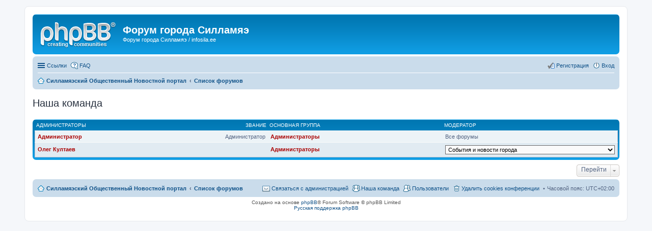

--- FILE ---
content_type: text/html; charset=UTF-8
request_url: https://infosila.ee/forum/memberlist.php?mode=team&sid=1e4a02338dace8778bd560249cfe6e4f
body_size: 3975
content:
<!DOCTYPE html>
<html dir="ltr" lang="ru">
<head>
<meta charset="utf-8" />
<meta http-equiv="X-UA-Compatible" content="IE=edge">
<meta name="viewport" content="width=device-width, initial-scale=1" />

<title>Форум города Силламяэ - Наша команда</title>

	<link rel="alternate" type="application/atom+xml" title="Канал - Форум города Силламяэ" href="https://infosila.ee/forum/feed.php">			<link rel="alternate" type="application/atom+xml" title="Канал - Новые темы" href="https://infosila.ee/forum/feed.php?mode=topics">				

<!--
	phpBB style name: prosilver
	Based on style:   prosilver (this is the default phpBB3 style)
	Original author:  Tom Beddard ( http://www.subBlue.com/ )
	Modified by:
-->

<link href="./styles/prosilver/theme/stylesheet.css?assets_version=25" rel="stylesheet">
<link href="./styles/prosilver/theme/ru/stylesheet.css?assets_version=25" rel="stylesheet">
<link href="./styles/prosilver/theme/responsive.css?assets_version=25" rel="stylesheet" media="all and (max-width: 700px)">



<!--[if lte IE 9]>
	<link href="./styles/prosilver/theme/tweaks.css?assets_version=25" rel="stylesheet">
<![endif]-->

<script type="text/javascript">function ctSetCookie(c_name,value){document.cookie=c_name+"="+escape(value)+"; path=/";} setTimeout("ctSetCookie(\"ct_checkjs\", \"09dbf0f1fec3374e7acbb72286c77b0a\");",1000);</script>




</head>
<body id="phpbb" class="nojs notouch section-memberlist ltr ">


<div id="wrap">
	<a id="top" class="anchor" accesskey="t"></a>
	<div id="page-header">
		<div class="headerbar" role="banner">
			<div class="inner">

			<div id="site-description">
				<a id="logo" class="logo" href="http://infosila.ee" title="Силламяэский Общественный Новостной портал"><span class="imageset site_logo"></span></a>
				<h1>Форум города Силламяэ</h1>
				<p>Форум города Силламяэ / infosila.ee</p>
				<p class="skiplink"><a href="#start_here">Пропустить</a></p>
			</div>

						
			</div>
		</div>
				<div class="navbar" role="navigation">
	<div class="inner">

	<ul id="nav-main" class="linklist bulletin" role="menubar">

		<li id="quick-links" class="small-icon responsive-menu dropdown-container hidden" data-skip-responsive="true">
			<a href="#" class="responsive-menu-link dropdown-trigger">Ссылки</a>
			<div class="dropdown hidden">
				<div class="pointer"><div class="pointer-inner"></div></div>
				<ul class="dropdown-contents" role="menu">
					
					
											<li class="separator"></li>
						<li class="small-icon icon-members"><a href="./memberlist.php?sid=3bd58c14b4506c409b9d013ebaf15aaa" role="menuitem">Пользователи</a></li>						<li class="small-icon icon-team"><a href="./memberlist.php?mode=team&amp;sid=3bd58c14b4506c409b9d013ebaf15aaa" role="menuitem">Наша команда</a></li>										<li class="separator"></li>

									</ul>
			</div>
		</li>

				<li class="small-icon icon-faq" data-skip-responsive="true"><a href="./faq.php?sid=3bd58c14b4506c409b9d013ebaf15aaa" rel="help" title="Часто задаваемые вопросы" role="menuitem">FAQ</a></li>
						
			<li class="small-icon icon-logout rightside"  data-skip-responsive="true"><a href="./ucp.php?mode=login&amp;sid=3bd58c14b4506c409b9d013ebaf15aaa" title="Вход" accesskey="x" role="menuitem">Вход</a></li>
					<li class="small-icon icon-register rightside" data-skip-responsive="true"><a href="./ucp.php?mode=register&amp;sid=3bd58c14b4506c409b9d013ebaf15aaa" role="menuitem">Регистрация</a></li>
						</ul>

	<ul id="nav-breadcrumbs" class="linklist navlinks" role="menubar">
						<li class="small-icon icon-home breadcrumbs">
			<span class="crumb" itemtype="http://data-vocabulary.org/Breadcrumb" itemscope=""><a href="http://infosila.ee" data-navbar-reference="home" itemprop="url"><span itemprop="title">Силламяэский Общественный Новостной портал</span></a></span>						<span class="crumb" itemtype="http://data-vocabulary.org/Breadcrumb" itemscope=""><a href="./index.php?sid=3bd58c14b4506c409b9d013ebaf15aaa" accesskey="h" data-navbar-reference="index" itemprop="url"><span itemprop="title">Список форумов</span></a></span>
								</li>
		
			</ul>

	</div>
</div>
	</div>

	
	<a id="start_here" class="anchor"></a>
	<div id="page-body" role="main">
		
		
<h2 class="solo">Наша команда</h2>

<form method="post" action="">

<div class="forumbg forumbg-table">
	<div class="inner">

	<table class="table1" id="team">
	<thead>
	<tr>
		<th class="name" data-dfn="Звание, Имя пользователя"><span class="rank-img">Звание&nbsp;</span><a href="./memberlist.php?mode=group&amp;g=5&amp;sid=3bd58c14b4506c409b9d013ebaf15aaa">Администраторы</a></th>
		<th class="info">Основная группа</th>
		<th class="info">Модератор</th>	</tr>
	</thead>
	<tbody>
	<tr class="bg1">
		<td><span class="rank-img">Администратор</span><a href="./memberlist.php?mode=viewprofile&amp;u=2&amp;sid=3bd58c14b4506c409b9d013ebaf15aaa" style="color: #AA0000;" class="username-coloured">Администратор</a></td>
		<td class="info">			<a style="font-weight: bold; color: #AA0000" href="./memberlist.php?mode=group&amp;g=5&amp;sid=3bd58c14b4506c409b9d013ebaf15aaa">Администраторы</a>
			</td>
					<td class="info">Все форумы</td>
			</tr>
	<tr class="bg2">
		<td><span class="rank-img"></span><a href="./memberlist.php?mode=viewprofile&amp;u=48&amp;sid=3bd58c14b4506c409b9d013ebaf15aaa" style="color: #AA0000;" class="username-coloured">Олег Култаев</a></td>
		<td class="info">			<a style="font-weight: bold; color: #AA0000" href="./memberlist.php?mode=group&amp;g=5&amp;sid=3bd58c14b4506c409b9d013ebaf15aaa">Администраторы</a>
			</td>
					<td class="info"><select style="width: 100%;"><option value="">События и новости города</option><option value="">Фотография - обмен опытом</option><option value="">Перспективы Нашего Города</option><option value="">Силламяэское Училище (SKK)</option><option value="">Квартирные товарищества</option><option value="">Городской негатив</option><option value="">Городской позитив</option><option value="">Городской транспорт</option><option value="">Я горжусь Силламяэ!</option><option value="">БЕССМЕРТНЫЙ ПОЛК : СИЛЛАМЯЭ (ЭСТОНИЯ)</option><option value="">Спорт</option><option value="">Вопросы и проблемы экологии</option><option value="">Городское образование</option><option value="">РЕКЛАМА</option><option value="">Отдых и развлечения</option><option value="">Песни военных лет</option><option value="">Вкусненькое / Делимся рецептами, советами</option><option value="">Куплю</option><option value="">Продам</option><option value="">Умелые руки</option><option value="">Крик о помощи!</option><option value="">Безопасность в Силламяэ</option><option value="">Происшествия в Силламяэ</option><option value="">Страхование - ВОПРОСЫ и ОТВЕТЫ</option><option value="">Новости IT технологий</option><option value="">Остановись мгновение!</option><option value="">Прошу добавить на форум тему!</option><option value="">Юридические услуги</option><option value="">Мотоциклы</option><option value="">История Силламяэ</option></select></td>
			</tr>
	</tbody>
	</table>
	
	</div>
</div>

</form>




	<div class="dropdown-container dropdown-container-right dropdown-up dropdown-left dropdown-button-control" id="jumpbox">
		<span title="Перейти" class="dropdown-trigger button dropdown-select">
			Перейти		</span>
		<div class="dropdown hidden">
			<div class="pointer"><div class="pointer-inner"></div></div>
			<ul class="dropdown-contents">
																			<li><a href="./viewforum.php?f=2&amp;sid=3bd58c14b4506c409b9d013ebaf15aaa">События и новости города</a></li>
																<li><a href="./viewforum.php?f=3&amp;sid=3bd58c14b4506c409b9d013ebaf15aaa">Перспективы Нашего Города</a></li>
																<li><a href="./viewforum.php?f=4&amp;sid=3bd58c14b4506c409b9d013ebaf15aaa">Силламяэское Училище (SKK)</a></li>
																<li><a href="./viewforum.php?f=15&amp;sid=3bd58c14b4506c409b9d013ebaf15aaa">Квартирные товарищества</a></li>
																<li><a href="./viewforum.php?f=5&amp;sid=3bd58c14b4506c409b9d013ebaf15aaa">История Силламяэ</a></li>
																<li><a href="./viewforum.php?f=6&amp;sid=3bd58c14b4506c409b9d013ebaf15aaa">Городской негатив</a></li>
																<li><a href="./viewforum.php?f=7&amp;sid=3bd58c14b4506c409b9d013ebaf15aaa">Городской позитив</a></li>
																<li><a href="./viewforum.php?f=8&amp;sid=3bd58c14b4506c409b9d013ebaf15aaa">Городской транспорт</a></li>
																<li><a href="./viewforum.php?f=9&amp;sid=3bd58c14b4506c409b9d013ebaf15aaa">Я горжусь Силламяэ!</a></li>
																<li><a href="./viewforum.php?f=28&amp;sid=3bd58c14b4506c409b9d013ebaf15aaa">БЕССМЕРТНЫЙ ПОЛК : СИЛЛАМЯЭ (ЭСТОНИЯ)</a></li>
																<li><a href="./viewforum.php?f=11&amp;sid=3bd58c14b4506c409b9d013ebaf15aaa">Городское образование</a></li>
																<li><a href="./viewforum.php?f=16&amp;sid=3bd58c14b4506c409b9d013ebaf15aaa">Спорт</a></li>
																<li><a href="./viewforum.php?f=35&amp;sid=3bd58c14b4506c409b9d013ebaf15aaa">Мотоциклы</a></li>
																<li><a href="./viewforum.php?f=10&amp;sid=3bd58c14b4506c409b9d013ebaf15aaa">Вопросы и проблемы экологии</a></li>
																<li><a href="./viewforum.php?f=12&amp;sid=3bd58c14b4506c409b9d013ebaf15aaa">РЕКЛАМА</a></li>
																<li><a href="./viewforum.php?f=17&amp;sid=3bd58c14b4506c409b9d013ebaf15aaa">Отдых и развлечения</a></li>
																<li><a href="./viewforum.php?f=27&amp;sid=3bd58c14b4506c409b9d013ebaf15aaa">Песни военных лет</a></li>
																<li><a href="./viewforum.php?f=26&amp;sid=3bd58c14b4506c409b9d013ebaf15aaa">Вкусненькое / Делимся рецептами, советами</a></li>
																<li><a href="./viewforum.php?f=23&amp;sid=3bd58c14b4506c409b9d013ebaf15aaa">Куплю</a></li>
																<li><a href="./viewforum.php?f=24&amp;sid=3bd58c14b4506c409b9d013ebaf15aaa">Продам</a></li>
																<li><a href="./viewforum.php?f=25&amp;sid=3bd58c14b4506c409b9d013ebaf15aaa">Умелые руки</a></li>
																<li><a href="./viewforum.php?f=18&amp;sid=3bd58c14b4506c409b9d013ebaf15aaa">Крик о помощи!</a></li>
																<li><a href="./viewforum.php?f=13&amp;sid=3bd58c14b4506c409b9d013ebaf15aaa">Безопасность в Силламяэ</a></li>
																<li><a href="./viewforum.php?f=14&amp;sid=3bd58c14b4506c409b9d013ebaf15aaa">Происшествия в Силламяэ</a></li>
																<li><a href="./viewforum.php?f=32&amp;sid=3bd58c14b4506c409b9d013ebaf15aaa">Страхование - ВОПРОСЫ и ОТВЕТЫ</a></li>
																<li><a href="./viewforum.php?f=37&amp;sid=3bd58c14b4506c409b9d013ebaf15aaa">Ищу родственников</a></li>
																<li><a href="./viewforum.php?f=34&amp;sid=3bd58c14b4506c409b9d013ebaf15aaa">Юридические услуги</a></li>
																<li><a href="./viewforum.php?f=20&amp;sid=3bd58c14b4506c409b9d013ebaf15aaa">Новости IT технологий</a></li>
																<li><a href="./viewforum.php?f=21&amp;sid=3bd58c14b4506c409b9d013ebaf15aaa">Остановись мгновение!</a></li>
																<li>&nbsp; &nbsp;<a href="./viewforum.php?f=22&amp;sid=3bd58c14b4506c409b9d013ebaf15aaa">Фотография - обмен опытом</a></li>
																<li><a href="./viewforum.php?f=19&amp;sid=3bd58c14b4506c409b9d013ebaf15aaa">Прошу добавить на форум тему!</a></li>
																<li><a href="./viewforum.php?f=36&amp;sid=3bd58c14b4506c409b9d013ebaf15aaa">Европейские левые (закрытая группа)</a></li>
										</ul>
		</div>
	</div>

			</div>


<div id="page-footer" role="contentinfo">
	<div class="navbar" role="navigation">
	<div class="inner">

	<ul id="nav-footer" class="linklist bulletin" role="menubar">
		<li class="small-icon icon-home breadcrumbs">
			<span class="crumb"><a href="http://infosila.ee" data-navbar-reference="home">Силламяэский Общественный Новостной портал</a></span>						<span class="crumb"><a href="./index.php?sid=3bd58c14b4506c409b9d013ebaf15aaa" data-navbar-reference="index">Список форумов</a></span>
					</li>
		
				<li class="rightside">Часовой пояс: <abbr title="Европа/Таллин">UTC+02:00</abbr></li>
							<li class="small-icon icon-delete-cookies rightside"><a href="./ucp.php?mode=delete_cookies&amp;sid=3bd58c14b4506c409b9d013ebaf15aaa" data-ajax="true" data-refresh="true" role="menuitem">Удалить cookies конференции</a></li>
			<li class="small-icon icon-members rightside" data-last-responsive="true"><a href="./memberlist.php?sid=3bd58c14b4506c409b9d013ebaf15aaa" title="Просмотр всего списка пользователей" role="menuitem">Пользователи</a></li>						<li class="small-icon icon-team rightside" data-last-responsive="true"><a href="./memberlist.php?mode=team&amp;sid=3bd58c14b4506c409b9d013ebaf15aaa" role="menuitem">Наша команда</a></li>				<li class="small-icon icon-contact rightside" data-last-responsive="true"><a href="./memberlist.php?mode=contactadmin&amp;sid=3bd58c14b4506c409b9d013ebaf15aaa" role="menuitem">Связаться с администрацией</a></li>	</ul>

	</div>
</div>

	<div class="copyright">
				Создано на основе <a href="https://www.phpbb.com/">phpBB</a>&reg; Forum Software &copy; phpBB Limited
		<br /><a href='http://www.phpbbguru.net/'>Русская поддержка phpBB</a>							</div>

	<div id="darkenwrapper" data-ajax-error-title="Ошибка AJAX" data-ajax-error-text="При обработке запроса произошла ошибка." data-ajax-error-text-abort="Запрос прерван пользователем." data-ajax-error-text-timeout="Время запроса истекло; повторите попытку." data-ajax-error-text-parsererror="При выполнении запроса возникла непредвиденная ошибка, и сервер вернул неверный ответ.">
		<div id="darken">&nbsp;</div>
	</div>

	<div id="phpbb_alert" class="phpbb_alert" data-l-err="Ошибка" data-l-timeout-processing-req="Время выполнения запроса истекло.">
		<a href="#" class="alert_close"></a>
		<h3 class="alert_title">&nbsp;</h3><p class="alert_text"></p>
	</div>
	<div id="phpbb_confirm" class="phpbb_alert">
		<a href="#" class="alert_close"></a>
		<div class="alert_text"></div>
	</div>
</div>

</div>

<div>
	<a id="bottom" class="anchor" accesskey="z"></a>
	</div>

<script type="text/javascript" src="./assets/javascript/jquery.min.js?assets_version=25"></script>
<script type="text/javascript" src="./assets/javascript/core.js?assets_version=25"></script>


<script type="text/javascript" src="./styles/prosilver/template/forum_fn.js?assets_version=25"></script>

<script type="text/javascript" src="./styles/prosilver/template/ajax.js?assets_version=25"></script>




</body>
</html>
